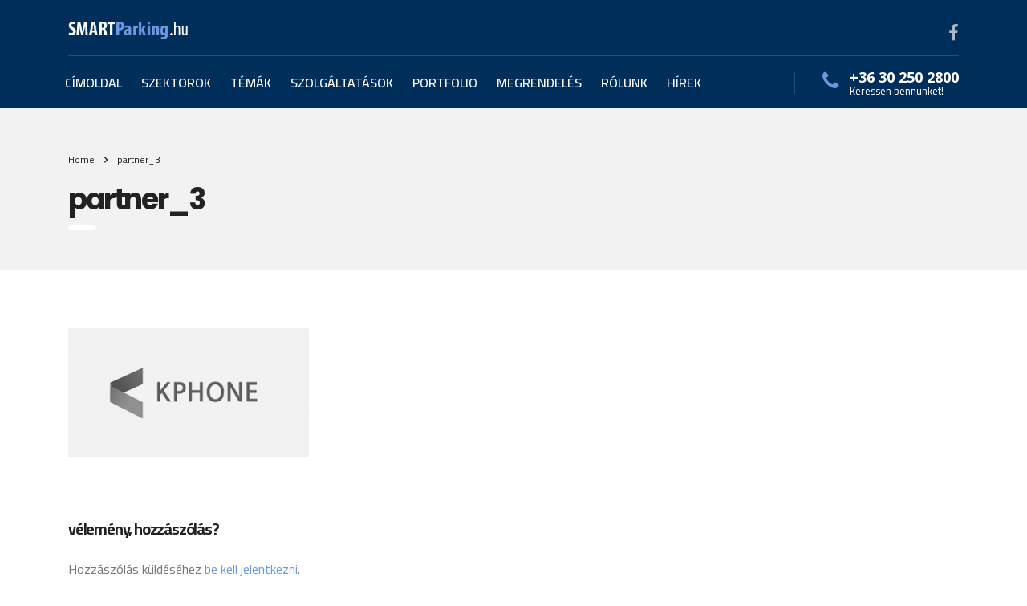

--- FILE ---
content_type: text/html; charset=UTF-8
request_url: https://smartparking.hu/sample-page-2/partner_3/
body_size: 69360
content:
<!DOCTYPE html>
<html dir="ltr" lang="hu" prefix="og: https://ogp.me/ns#">
<head>
    <meta charset="UTF-8">
    <meta name="viewport" content="width=device-width, initial-scale=1">
    <link rel="profile" href="http://gmpg.org/xfn/11">
    <link rel="pingback" href="https://smartparking.hu/xmlrpc.php">
    <title>partner_3 | SmartParking.hu</title>
	<style>img:is([sizes="auto" i], [sizes^="auto," i]) { contain-intrinsic-size: 3000px 1500px }</style>
	
		<!-- All in One SEO 4.8.8 - aioseo.com -->
	<meta name="robots" content="max-image-preview:large" />
	<link rel="canonical" href="https://smartparking.hu/sample-page-2/partner_3/" />
	<meta name="generator" content="All in One SEO (AIOSEO) 4.8.8" />
		<meta property="og:locale" content="hu_HU" />
		<meta property="og:site_name" content="SmartParking.hu" />
		<meta property="og:type" content="article" />
		<meta property="og:title" content="partner_3 | SmartParking.hu" />
		<meta property="og:url" content="https://smartparking.hu/sample-page-2/partner_3/" />
		<meta property="fb:app_id" content="1667163433586903" />
		<meta property="fb:admins" content="100005515205581" />
		<meta property="og:image" content="https://smartparking.hu/wp-content/uploads/2017/04/Placeholder_SP_v03.jpg" />
		<meta property="og:image:secure_url" content="https://smartparking.hu/wp-content/uploads/2017/04/Placeholder_SP_v03.jpg" />
		<meta property="og:image:width" content="476" />
		<meta property="og:image:height" content="250" />
		<meta property="article:published_time" content="2015-12-24T12:32:31+00:00" />
		<meta property="article:modified_time" content="2015-12-24T12:32:31+00:00" />
		<meta property="article:publisher" content="http://SmartParking.hu" />
		<meta name="twitter:card" content="summary" />
		<meta name="twitter:title" content="partner_3 | SmartParking.hu" />
		<meta name="twitter:image" content="https://smartparking.hu/wp-content/uploads/2017/04/Placeholder_SP_v03.jpg" />
		<script type="application/ld+json" class="aioseo-schema">
			{"@context":"https:\/\/schema.org","@graph":[{"@type":"BreadcrumbList","@id":"https:\/\/smartparking.hu\/sample-page-2\/partner_3\/#breadcrumblist","itemListElement":[{"@type":"ListItem","@id":"https:\/\/smartparking.hu#listItem","position":1,"name":"Home","item":"https:\/\/smartparking.hu","nextItem":{"@type":"ListItem","@id":"https:\/\/smartparking.hu\/sample-page-2\/partner_3\/#listItem","name":"partner_3"}},{"@type":"ListItem","@id":"https:\/\/smartparking.hu\/sample-page-2\/partner_3\/#listItem","position":2,"name":"partner_3","previousItem":{"@type":"ListItem","@id":"https:\/\/smartparking.hu#listItem","name":"Home"}}]},{"@type":"ItemPage","@id":"https:\/\/smartparking.hu\/sample-page-2\/partner_3\/#itempage","url":"https:\/\/smartparking.hu\/sample-page-2\/partner_3\/","name":"partner_3 | SmartParking.hu","inLanguage":"hu-HU","isPartOf":{"@id":"https:\/\/smartparking.hu\/#website"},"breadcrumb":{"@id":"https:\/\/smartparking.hu\/sample-page-2\/partner_3\/#breadcrumblist"},"author":{"@id":"https:\/\/smartparking.hu\/author\/admin\/#author"},"creator":{"@id":"https:\/\/smartparking.hu\/author\/admin\/#author"},"datePublished":"2015-12-24T12:32:31+00:00","dateModified":"2015-12-24T12:32:31+00:00"},{"@type":"Organization","@id":"https:\/\/smartparking.hu\/#organization","name":"SmartParking.hu","description":"B2B Parkol\u00e1si Tan\u00e1csad\u00e1s","url":"https:\/\/smartparking.hu\/","sameAs":["http:\/\/SmartParking.hu"]},{"@type":"Person","@id":"https:\/\/smartparking.hu\/author\/admin\/#author","url":"https:\/\/smartparking.hu\/author\/admin\/","name":"admin","image":{"@type":"ImageObject","@id":"https:\/\/smartparking.hu\/sample-page-2\/partner_3\/#authorImage","url":"https:\/\/secure.gravatar.com\/avatar\/16d3539bdbe7a9c3ad07dd0354901246d4076a07391a9c92483d73813552be52?s=96&r=g","width":96,"height":96,"caption":"admin"}},{"@type":"WebSite","@id":"https:\/\/smartparking.hu\/#website","url":"https:\/\/smartparking.hu\/","name":"EUParking Advisory","description":"B2B Parkol\u00e1si Tan\u00e1csad\u00e1s","inLanguage":"hu-HU","publisher":{"@id":"https:\/\/smartparking.hu\/#organization"}}]}
		</script>
		<!-- All in One SEO -->

<link rel='dns-prefetch' href='//static.addtoany.com' />
<link rel='dns-prefetch' href='//platform-api.sharethis.com' />
<link rel='dns-prefetch' href='//fonts.googleapis.com' />
<link rel="alternate" type="application/rss+xml" title="SmartParking.hu &raquo; hírcsatorna" href="https://smartparking.hu/feed/" />
<link rel="alternate" type="application/rss+xml" title="SmartParking.hu &raquo; hozzászólás hírcsatorna" href="https://smartparking.hu/comments/feed/" />
<link rel="alternate" type="application/rss+xml" title="SmartParking.hu &raquo; partner_3 hozzászólás hírcsatorna" href="https://smartparking.hu/sample-page-2/partner_3/feed/" />
<script type="text/javascript">
/* <![CDATA[ */
window._wpemojiSettings = {"baseUrl":"https:\/\/s.w.org\/images\/core\/emoji\/16.0.1\/72x72\/","ext":".png","svgUrl":"https:\/\/s.w.org\/images\/core\/emoji\/16.0.1\/svg\/","svgExt":".svg","source":{"concatemoji":"https:\/\/smartparking.hu\/wp-includes\/js\/wp-emoji-release.min.js?ver=6.8.3"}};
/*! This file is auto-generated */
!function(s,n){var o,i,e;function c(e){try{var t={supportTests:e,timestamp:(new Date).valueOf()};sessionStorage.setItem(o,JSON.stringify(t))}catch(e){}}function p(e,t,n){e.clearRect(0,0,e.canvas.width,e.canvas.height),e.fillText(t,0,0);var t=new Uint32Array(e.getImageData(0,0,e.canvas.width,e.canvas.height).data),a=(e.clearRect(0,0,e.canvas.width,e.canvas.height),e.fillText(n,0,0),new Uint32Array(e.getImageData(0,0,e.canvas.width,e.canvas.height).data));return t.every(function(e,t){return e===a[t]})}function u(e,t){e.clearRect(0,0,e.canvas.width,e.canvas.height),e.fillText(t,0,0);for(var n=e.getImageData(16,16,1,1),a=0;a<n.data.length;a++)if(0!==n.data[a])return!1;return!0}function f(e,t,n,a){switch(t){case"flag":return n(e,"\ud83c\udff3\ufe0f\u200d\u26a7\ufe0f","\ud83c\udff3\ufe0f\u200b\u26a7\ufe0f")?!1:!n(e,"\ud83c\udde8\ud83c\uddf6","\ud83c\udde8\u200b\ud83c\uddf6")&&!n(e,"\ud83c\udff4\udb40\udc67\udb40\udc62\udb40\udc65\udb40\udc6e\udb40\udc67\udb40\udc7f","\ud83c\udff4\u200b\udb40\udc67\u200b\udb40\udc62\u200b\udb40\udc65\u200b\udb40\udc6e\u200b\udb40\udc67\u200b\udb40\udc7f");case"emoji":return!a(e,"\ud83e\udedf")}return!1}function g(e,t,n,a){var r="undefined"!=typeof WorkerGlobalScope&&self instanceof WorkerGlobalScope?new OffscreenCanvas(300,150):s.createElement("canvas"),o=r.getContext("2d",{willReadFrequently:!0}),i=(o.textBaseline="top",o.font="600 32px Arial",{});return e.forEach(function(e){i[e]=t(o,e,n,a)}),i}function t(e){var t=s.createElement("script");t.src=e,t.defer=!0,s.head.appendChild(t)}"undefined"!=typeof Promise&&(o="wpEmojiSettingsSupports",i=["flag","emoji"],n.supports={everything:!0,everythingExceptFlag:!0},e=new Promise(function(e){s.addEventListener("DOMContentLoaded",e,{once:!0})}),new Promise(function(t){var n=function(){try{var e=JSON.parse(sessionStorage.getItem(o));if("object"==typeof e&&"number"==typeof e.timestamp&&(new Date).valueOf()<e.timestamp+604800&&"object"==typeof e.supportTests)return e.supportTests}catch(e){}return null}();if(!n){if("undefined"!=typeof Worker&&"undefined"!=typeof OffscreenCanvas&&"undefined"!=typeof URL&&URL.createObjectURL&&"undefined"!=typeof Blob)try{var e="postMessage("+g.toString()+"("+[JSON.stringify(i),f.toString(),p.toString(),u.toString()].join(",")+"));",a=new Blob([e],{type:"text/javascript"}),r=new Worker(URL.createObjectURL(a),{name:"wpTestEmojiSupports"});return void(r.onmessage=function(e){c(n=e.data),r.terminate(),t(n)})}catch(e){}c(n=g(i,f,p,u))}t(n)}).then(function(e){for(var t in e)n.supports[t]=e[t],n.supports.everything=n.supports.everything&&n.supports[t],"flag"!==t&&(n.supports.everythingExceptFlag=n.supports.everythingExceptFlag&&n.supports[t]);n.supports.everythingExceptFlag=n.supports.everythingExceptFlag&&!n.supports.flag,n.DOMReady=!1,n.readyCallback=function(){n.DOMReady=!0}}).then(function(){return e}).then(function(){var e;n.supports.everything||(n.readyCallback(),(e=n.source||{}).concatemoji?t(e.concatemoji):e.wpemoji&&e.twemoji&&(t(e.twemoji),t(e.wpemoji)))}))}((window,document),window._wpemojiSettings);
/* ]]> */
</script>
<link rel='stylesheet' id='sbi_styles-css' href='https://smartparking.hu/wp-content/plugins/instagram-feed/css/sbi-styles.min.css?ver=6.9.1' type='text/css' media='all' />
<style id='wp-emoji-styles-inline-css' type='text/css'>

	img.wp-smiley, img.emoji {
		display: inline !important;
		border: none !important;
		box-shadow: none !important;
		height: 1em !important;
		width: 1em !important;
		margin: 0 0.07em !important;
		vertical-align: -0.1em !important;
		background: none !important;
		padding: 0 !important;
	}
</style>
<link rel='stylesheet' id='wp-block-library-css' href='https://smartparking.hu/wp-includes/css/dist/block-library/style.min.css?ver=6.8.3' type='text/css' media='all' />
<style id='classic-theme-styles-inline-css' type='text/css'>
/*! This file is auto-generated */
.wp-block-button__link{color:#fff;background-color:#32373c;border-radius:9999px;box-shadow:none;text-decoration:none;padding:calc(.667em + 2px) calc(1.333em + 2px);font-size:1.125em}.wp-block-file__button{background:#32373c;color:#fff;text-decoration:none}
</style>
<style id='esf-fb-halfwidth-style-inline-css' type='text/css'>
.wp-block-create-block-easy-social-feed-facebook-carousel{background-color:#21759b;color:#fff;padding:2px}

</style>
<style id='esf-fb-fullwidth-style-inline-css' type='text/css'>
.wp-block-create-block-easy-social-feed-facebook-carousel{background-color:#21759b;color:#fff;padding:2px}

</style>
<style id='esf-fb-thumbnail-style-inline-css' type='text/css'>
.wp-block-create-block-easy-social-feed-facebook-carousel{background-color:#21759b;color:#fff;padding:2px}

</style>
<style id='feedzy-rss-feeds-loop-style-inline-css' type='text/css'>
.wp-block-feedzy-rss-feeds-loop{display:grid;gap:24px;grid-template-columns:repeat(1,1fr)}@media(min-width:782px){.wp-block-feedzy-rss-feeds-loop.feedzy-loop-columns-2,.wp-block-feedzy-rss-feeds-loop.feedzy-loop-columns-3,.wp-block-feedzy-rss-feeds-loop.feedzy-loop-columns-4,.wp-block-feedzy-rss-feeds-loop.feedzy-loop-columns-5{grid-template-columns:repeat(2,1fr)}}@media(min-width:960px){.wp-block-feedzy-rss-feeds-loop.feedzy-loop-columns-2{grid-template-columns:repeat(2,1fr)}.wp-block-feedzy-rss-feeds-loop.feedzy-loop-columns-3{grid-template-columns:repeat(3,1fr)}.wp-block-feedzy-rss-feeds-loop.feedzy-loop-columns-4{grid-template-columns:repeat(4,1fr)}.wp-block-feedzy-rss-feeds-loop.feedzy-loop-columns-5{grid-template-columns:repeat(5,1fr)}}.wp-block-feedzy-rss-feeds-loop .wp-block-image.is-style-rounded img{border-radius:9999px}.wp-block-feedzy-rss-feeds-loop .wp-block-image:has(:is(img:not([src]),img[src=""])){display:none}

</style>
<style id='global-styles-inline-css' type='text/css'>
:root{--wp--preset--aspect-ratio--square: 1;--wp--preset--aspect-ratio--4-3: 4/3;--wp--preset--aspect-ratio--3-4: 3/4;--wp--preset--aspect-ratio--3-2: 3/2;--wp--preset--aspect-ratio--2-3: 2/3;--wp--preset--aspect-ratio--16-9: 16/9;--wp--preset--aspect-ratio--9-16: 9/16;--wp--preset--color--black: #000000;--wp--preset--color--cyan-bluish-gray: #abb8c3;--wp--preset--color--white: #ffffff;--wp--preset--color--pale-pink: #f78da7;--wp--preset--color--vivid-red: #cf2e2e;--wp--preset--color--luminous-vivid-orange: #ff6900;--wp--preset--color--luminous-vivid-amber: #fcb900;--wp--preset--color--light-green-cyan: #7bdcb5;--wp--preset--color--vivid-green-cyan: #00d084;--wp--preset--color--pale-cyan-blue: #8ed1fc;--wp--preset--color--vivid-cyan-blue: #0693e3;--wp--preset--color--vivid-purple: #9b51e0;--wp--preset--gradient--vivid-cyan-blue-to-vivid-purple: linear-gradient(135deg,rgba(6,147,227,1) 0%,rgb(155,81,224) 100%);--wp--preset--gradient--light-green-cyan-to-vivid-green-cyan: linear-gradient(135deg,rgb(122,220,180) 0%,rgb(0,208,130) 100%);--wp--preset--gradient--luminous-vivid-amber-to-luminous-vivid-orange: linear-gradient(135deg,rgba(252,185,0,1) 0%,rgba(255,105,0,1) 100%);--wp--preset--gradient--luminous-vivid-orange-to-vivid-red: linear-gradient(135deg,rgba(255,105,0,1) 0%,rgb(207,46,46) 100%);--wp--preset--gradient--very-light-gray-to-cyan-bluish-gray: linear-gradient(135deg,rgb(238,238,238) 0%,rgb(169,184,195) 100%);--wp--preset--gradient--cool-to-warm-spectrum: linear-gradient(135deg,rgb(74,234,220) 0%,rgb(151,120,209) 20%,rgb(207,42,186) 40%,rgb(238,44,130) 60%,rgb(251,105,98) 80%,rgb(254,248,76) 100%);--wp--preset--gradient--blush-light-purple: linear-gradient(135deg,rgb(255,206,236) 0%,rgb(152,150,240) 100%);--wp--preset--gradient--blush-bordeaux: linear-gradient(135deg,rgb(254,205,165) 0%,rgb(254,45,45) 50%,rgb(107,0,62) 100%);--wp--preset--gradient--luminous-dusk: linear-gradient(135deg,rgb(255,203,112) 0%,rgb(199,81,192) 50%,rgb(65,88,208) 100%);--wp--preset--gradient--pale-ocean: linear-gradient(135deg,rgb(255,245,203) 0%,rgb(182,227,212) 50%,rgb(51,167,181) 100%);--wp--preset--gradient--electric-grass: linear-gradient(135deg,rgb(202,248,128) 0%,rgb(113,206,126) 100%);--wp--preset--gradient--midnight: linear-gradient(135deg,rgb(2,3,129) 0%,rgb(40,116,252) 100%);--wp--preset--font-size--small: 13px;--wp--preset--font-size--medium: 20px;--wp--preset--font-size--large: 36px;--wp--preset--font-size--x-large: 42px;--wp--preset--spacing--20: 0.44rem;--wp--preset--spacing--30: 0.67rem;--wp--preset--spacing--40: 1rem;--wp--preset--spacing--50: 1.5rem;--wp--preset--spacing--60: 2.25rem;--wp--preset--spacing--70: 3.38rem;--wp--preset--spacing--80: 5.06rem;--wp--preset--shadow--natural: 6px 6px 9px rgba(0, 0, 0, 0.2);--wp--preset--shadow--deep: 12px 12px 50px rgba(0, 0, 0, 0.4);--wp--preset--shadow--sharp: 6px 6px 0px rgba(0, 0, 0, 0.2);--wp--preset--shadow--outlined: 6px 6px 0px -3px rgba(255, 255, 255, 1), 6px 6px rgba(0, 0, 0, 1);--wp--preset--shadow--crisp: 6px 6px 0px rgba(0, 0, 0, 1);}:where(.is-layout-flex){gap: 0.5em;}:where(.is-layout-grid){gap: 0.5em;}body .is-layout-flex{display: flex;}.is-layout-flex{flex-wrap: wrap;align-items: center;}.is-layout-flex > :is(*, div){margin: 0;}body .is-layout-grid{display: grid;}.is-layout-grid > :is(*, div){margin: 0;}:where(.wp-block-columns.is-layout-flex){gap: 2em;}:where(.wp-block-columns.is-layout-grid){gap: 2em;}:where(.wp-block-post-template.is-layout-flex){gap: 1.25em;}:where(.wp-block-post-template.is-layout-grid){gap: 1.25em;}.has-black-color{color: var(--wp--preset--color--black) !important;}.has-cyan-bluish-gray-color{color: var(--wp--preset--color--cyan-bluish-gray) !important;}.has-white-color{color: var(--wp--preset--color--white) !important;}.has-pale-pink-color{color: var(--wp--preset--color--pale-pink) !important;}.has-vivid-red-color{color: var(--wp--preset--color--vivid-red) !important;}.has-luminous-vivid-orange-color{color: var(--wp--preset--color--luminous-vivid-orange) !important;}.has-luminous-vivid-amber-color{color: var(--wp--preset--color--luminous-vivid-amber) !important;}.has-light-green-cyan-color{color: var(--wp--preset--color--light-green-cyan) !important;}.has-vivid-green-cyan-color{color: var(--wp--preset--color--vivid-green-cyan) !important;}.has-pale-cyan-blue-color{color: var(--wp--preset--color--pale-cyan-blue) !important;}.has-vivid-cyan-blue-color{color: var(--wp--preset--color--vivid-cyan-blue) !important;}.has-vivid-purple-color{color: var(--wp--preset--color--vivid-purple) !important;}.has-black-background-color{background-color: var(--wp--preset--color--black) !important;}.has-cyan-bluish-gray-background-color{background-color: var(--wp--preset--color--cyan-bluish-gray) !important;}.has-white-background-color{background-color: var(--wp--preset--color--white) !important;}.has-pale-pink-background-color{background-color: var(--wp--preset--color--pale-pink) !important;}.has-vivid-red-background-color{background-color: var(--wp--preset--color--vivid-red) !important;}.has-luminous-vivid-orange-background-color{background-color: var(--wp--preset--color--luminous-vivid-orange) !important;}.has-luminous-vivid-amber-background-color{background-color: var(--wp--preset--color--luminous-vivid-amber) !important;}.has-light-green-cyan-background-color{background-color: var(--wp--preset--color--light-green-cyan) !important;}.has-vivid-green-cyan-background-color{background-color: var(--wp--preset--color--vivid-green-cyan) !important;}.has-pale-cyan-blue-background-color{background-color: var(--wp--preset--color--pale-cyan-blue) !important;}.has-vivid-cyan-blue-background-color{background-color: var(--wp--preset--color--vivid-cyan-blue) !important;}.has-vivid-purple-background-color{background-color: var(--wp--preset--color--vivid-purple) !important;}.has-black-border-color{border-color: var(--wp--preset--color--black) !important;}.has-cyan-bluish-gray-border-color{border-color: var(--wp--preset--color--cyan-bluish-gray) !important;}.has-white-border-color{border-color: var(--wp--preset--color--white) !important;}.has-pale-pink-border-color{border-color: var(--wp--preset--color--pale-pink) !important;}.has-vivid-red-border-color{border-color: var(--wp--preset--color--vivid-red) !important;}.has-luminous-vivid-orange-border-color{border-color: var(--wp--preset--color--luminous-vivid-orange) !important;}.has-luminous-vivid-amber-border-color{border-color: var(--wp--preset--color--luminous-vivid-amber) !important;}.has-light-green-cyan-border-color{border-color: var(--wp--preset--color--light-green-cyan) !important;}.has-vivid-green-cyan-border-color{border-color: var(--wp--preset--color--vivid-green-cyan) !important;}.has-pale-cyan-blue-border-color{border-color: var(--wp--preset--color--pale-cyan-blue) !important;}.has-vivid-cyan-blue-border-color{border-color: var(--wp--preset--color--vivid-cyan-blue) !important;}.has-vivid-purple-border-color{border-color: var(--wp--preset--color--vivid-purple) !important;}.has-vivid-cyan-blue-to-vivid-purple-gradient-background{background: var(--wp--preset--gradient--vivid-cyan-blue-to-vivid-purple) !important;}.has-light-green-cyan-to-vivid-green-cyan-gradient-background{background: var(--wp--preset--gradient--light-green-cyan-to-vivid-green-cyan) !important;}.has-luminous-vivid-amber-to-luminous-vivid-orange-gradient-background{background: var(--wp--preset--gradient--luminous-vivid-amber-to-luminous-vivid-orange) !important;}.has-luminous-vivid-orange-to-vivid-red-gradient-background{background: var(--wp--preset--gradient--luminous-vivid-orange-to-vivid-red) !important;}.has-very-light-gray-to-cyan-bluish-gray-gradient-background{background: var(--wp--preset--gradient--very-light-gray-to-cyan-bluish-gray) !important;}.has-cool-to-warm-spectrum-gradient-background{background: var(--wp--preset--gradient--cool-to-warm-spectrum) !important;}.has-blush-light-purple-gradient-background{background: var(--wp--preset--gradient--blush-light-purple) !important;}.has-blush-bordeaux-gradient-background{background: var(--wp--preset--gradient--blush-bordeaux) !important;}.has-luminous-dusk-gradient-background{background: var(--wp--preset--gradient--luminous-dusk) !important;}.has-pale-ocean-gradient-background{background: var(--wp--preset--gradient--pale-ocean) !important;}.has-electric-grass-gradient-background{background: var(--wp--preset--gradient--electric-grass) !important;}.has-midnight-gradient-background{background: var(--wp--preset--gradient--midnight) !important;}.has-small-font-size{font-size: var(--wp--preset--font-size--small) !important;}.has-medium-font-size{font-size: var(--wp--preset--font-size--medium) !important;}.has-large-font-size{font-size: var(--wp--preset--font-size--large) !important;}.has-x-large-font-size{font-size: var(--wp--preset--font-size--x-large) !important;}
:where(.wp-block-post-template.is-layout-flex){gap: 1.25em;}:where(.wp-block-post-template.is-layout-grid){gap: 1.25em;}
:where(.wp-block-columns.is-layout-flex){gap: 2em;}:where(.wp-block-columns.is-layout-grid){gap: 2em;}
:root :where(.wp-block-pullquote){font-size: 1.5em;line-height: 1.6;}
</style>
<link rel='stylesheet' id='easy-facebook-likebox-custom-fonts-css' href='https://smartparking.hu/wp-content/plugins/easy-facebook-likebox/frontend/assets/css/esf-custom-fonts.css?ver=6.8.3' type='text/css' media='all' />
<link rel='stylesheet' id='easy-facebook-likebox-popup-styles-css' href='https://smartparking.hu/wp-content/plugins/easy-facebook-likebox/facebook/frontend/assets/css/esf-free-popup.css?ver=6.6.5' type='text/css' media='all' />
<link rel='stylesheet' id='easy-facebook-likebox-frontend-css' href='https://smartparking.hu/wp-content/plugins/easy-facebook-likebox/facebook/frontend/assets/css/easy-facebook-likebox-frontend.css?ver=6.6.5' type='text/css' media='all' />
<link rel='stylesheet' id='easy-facebook-likebox-customizer-style-css' href='https://smartparking.hu/wp-admin/admin-ajax.php?action=easy-facebook-likebox-customizer-style&#038;ver=6.6.5' type='text/css' media='all' />
<link rel='stylesheet' id='contact-form-7-css' href='https://smartparking.hu/wp-content/plugins/contact-form-7/includes/css/styles.css?ver=6.1.2' type='text/css' media='all' />
<link rel='stylesheet' id='stm-stm-css' href='http://smartparking.hu/wp-content/uploads/stm_fonts/stm/stm.css?ver=1.0' type='text/css' media='all' />
<link rel='stylesheet' id='rs-plugin-settings-css' href='https://smartparking.hu/wp-content/plugins/revslider/public/assets/css/settings.css?ver=5.4.3' type='text/css' media='all' />
<style id='rs-plugin-settings-inline-css' type='text/css'>
#rs-demo-id {}
</style>
<link rel='stylesheet' id='sbfp_style-css' href='https://smartparking.hu/wp-content/plugins/statebuilt-facebook-page-like-popup/assets/sbfp.css?ver=6.8.3' type='text/css' media='all' />
<link rel='stylesheet' id='wp-polls-css' href='https://smartparking.hu/wp-content/plugins/wp-polls/polls-css.css?ver=2.77.3' type='text/css' media='all' />
<style id='wp-polls-inline-css' type='text/css'>
.wp-polls .pollbar {
	margin: 1px;
	font-size: 18px;
	line-height: 20px;
	height: 20px;
	background: #fde428;
	border: 1px solid #;
}

</style>
<link rel='stylesheet' id='mc4wp-form-basic-css' href='https://smartparking.hu/wp-content/plugins/mailchimp-for-wp/assets/css/form-basic.css?ver=4.10.8' type='text/css' media='all' />
<link rel='stylesheet' id='bootstrap-css' href='https://smartparking.hu/wp-content/themes/consulting/assets/css/bootstrap.min.css?ver=5.1.5' type='text/css' media='all' />
<link rel='stylesheet' id='font-awesome-css' href='https://smartparking.hu/wp-content/themes/consulting/assets/css/font-awesome.min.css?ver=5.1.5' type='text/css' media='all' />
<link rel='stylesheet' id='consulting-style-css' href='https://smartparking.hu/wp-content/themes/consulting/style.css?ver=5.1.5' type='text/css' media='all' />
<link rel='stylesheet' id='consulting-layout-css' href='https://smartparking.hu/wp-content/themes/consulting/assets/css/layout_1/main.css?ver=5.1.5' type='text/css' media='all' />
<style id='consulting-layout-inline-css' type='text/css'>
.page_title{ background-image: url(https://smartparking.hu/wp-content/uploads/2015/12/partner_3.png) !important; }.mtc, .mtc_h:hover{
					color: #002e5b!important
				}.stc, .stc_h:hover{
					color: #6c98e1!important
				}.ttc, .ttc_h:hover{
					color: #fde428!important
				}.mbc, .mbc_h:hover, .stm-search .stm_widget_search button{
					background-color: #002e5b!important
				}.sbc, .sbc_h:hover{
					background-color: #6c98e1!important
				}.tbc, .tbc_h:hover{
					background-color: #fde428!important
				}.mbdc, .mbdc_h:hover{
					border-color: #002e5b!important
				}.sbdc, .sbdc_h:hover{
					border-color: #6c98e1!important
				}.tbdc, .tbdc_h:hover{
					border-color: #fde428!important
				}.top_nav .top_nav_wrapper > ul > li > a, .top_nav .main_menu_nav > ul > li > a { padding: 21px 12px;} strong {font-family: "Open Sans" !important; font-weight:bold;} .Fontos .icon_box.style_1.icon_left h5 {font-family: Poppins;} :hov .cls element.style { } ?customize_chan…-child&cus…:79 .wpb_text_column ul li, .comment-body .comment-text ul li { font-size: 16px; line-height: 20px; } .comment-text ul li { margin: 14px 0 0;} .top_nav .top_nav_wrapper > ul > li, .top_nav .main_menu_nav > ul > li { font-size: 16px; text-transform: uppercase !important; } .widget.widget_nav_menu ul li .sub-menu li { margin: 0 0 6px; line-height:18px; } .proba { .page_title { padding: 254px 0 27px;}} .widget.widget_recent_entries ul li { padding: 9px 0 0 0; margin: 0; border-top: 1px solid #ddd; height: 75px; } .widget.widget_recent_entries ul li a { margin: 0px;} .widget.widget_categories ul li a { } .post_bottom .tags a { font-family: "PT Sans" } .wpb_text_column ul li, .comment-body .comment-text ul li { font-size: 16px; line-height: 24px; margin-bottom: 22px; } } .breadcrumbs {font-family: "PT sans";} b3e5ff .icon_box.style_1.icon_left p { font-size:15px; line-height:20px; } .icon_box.style_1.icon_left h5.no_stripe {font-family: Poppins;} .blackbox .icon_box.style_1.hexagon.hexanog_animation { border: 3px solid transparent;} .blackbox .icon_box.style_1.hexagon.hexanog_animation:hover {background: #0a1419; border: 3px solid #fde428;} .stm_services .item .item_wr .content p {font-size:14px;} #footer .footer_widgets .widget.widget_nav_menu ul li { width:100%; margin: 0 0 10px;} .widget .widget_title{ font-family: poppins;} .cookie-notice-container { padding: 10px; font-family: "PT Sans"; font-size: 16px; font-weight: bolder} body.header_style_3 .header_top { padding: 25px 0 15px;} .vc_grid-item-zone-c-right .vc_gitem-animated-block {width:33% !important;} .vc_grid-item-zone-c-right .vc_gitem-zone-c { width: 67% !important;} body .vc_grid.vc_row .vc_grid-item {padding-bottom:20px !important;} .vc_gitem-post-data-source-post_title {margin-bottom:0px !important;} .vc_gitem-post-data-source-post_date {margin-bottom:8px !important;} @media only screen and (min-width: 1199px){.form_full-right_width .vc_column-inner {-webkit-box-shadow:inset 5px 0 5px -3px #696969; box-shadow:inset 5px 0 5px -3px #696969}} .rpwwt-post-title {font-size: 13px; color: #fff; font-weight:bold;text-transform:uppercase;} .rpwwt-post-date {display:none;} .rpwwt-widget ul li { line-height:17px; margin: 0 0 8px !important;} .testimonials_carousel.style_3 .testimonial_inner { background: rgba(255, 255, 255, 0.91) !important;} .testimonials_carousel.style_3 .testimonial_inner .position {color: #0073aa !important;} #footer .footer_widgets .widget .widget_title { font-size: 20px; font-family: Poppins; } .dark_menu .widget.widget_nav_menu ul li {background-color:#607D8B; line-height: 16px; border-bottom: 1px solid #fff;} .dark_menu .widget.widget_nav_menu ul li a {color:#ffffff;} #footer .footer_widgets .widget .widget_title { padding: 0 0 8px; margin: 0 0 15px;} #footer .footer_widgets .widget.widget_nav_menu ul li a { color: #b3e5ff; font-weight:bold;} #footer .footer_widgets .widget {margin: 0 0 15px;} #footer .widgets_row .footer_logo { padding: 0px; margin: 0 0 15px;} .vc_custom_heading .subtitle { line-height:22px; } .wp-caption { font-size: 14px; text-align: left; max-width:100%; border: none; padding:0; } .wp-caption figcaption {padding: 10px 10px 10px 0;} .suru.wpb_text_column ul li { margin-bottom:5px; !important} .suru_title.wpb_text_column p { margin-bottom:0;} .suru_item.wpb_text_column ul li { margin-bottom:0;} .mobile_header .top_nav_mobile .main_menu_nav > li > a { font-family:Poppins; text-transform: capitalize !important; } .post_bottom .share_buttons label { display: none;} .wpb_text_column ol > li { margin: 30px 10px 30px 50px;} .no_border.wpb_text_column table td {border:none;}
</style>
<link rel='stylesheet' id='select2-css' href='https://smartparking.hu/wp-content/themes/consulting/assets/css/select2.min.css?ver=5.1.5' type='text/css' media='all' />
<link rel='stylesheet' id='header_builder-css' href='https://smartparking.hu/wp-content/themes/consulting/assets/css/header_builder.css?ver=5.1.5' type='text/css' media='all' />
<link rel='stylesheet' id='consulting-default-font-css' href='https://fonts.googleapis.com/css?family=Open+Sans%3A400%2C300%2C300italic%2C400italic%2C600%2C600italic%2C700%2C700italic%2C800%2C800italic%26subset%3Dlatin%2Cgreek%2Cgreek-ext%2Cvietnamese%2Ccyrillic-ext%2Clatin-ext%2Ccyrillic%7CPoppins%3A400%2C500%2C300%2C600%2C700%26subset%3Dlatin%2Clatin-ext%2Cdevanagari&#038;ver=5.1.5' type='text/css' media='all' />
<link rel='stylesheet' id='consulting-global-styles-css' href='https://smartparking.hu/wp-content/themes/consulting/assets/css/global_styles/main.css?ver=5.1.5' type='text/css' media='all' />
<style id='consulting-global-styles-inline-css' type='text/css'>

    
        .elementor-widget-video .eicon-play {
            border-color: #fde428;
            background-color: #fde428;
        }

        .elementor-widget-wp-widget-nav_menu ul li,
        .elementor-widget-wp-widget-nav_menu ul li a {
            color: #002e5b;
        }

        .elementor-widget-wp-widget-nav_menu ul li.current-cat:hover>a,
        .elementor-widget-wp-widget-nav_menu ul li.current-cat>a,
        .elementor-widget-wp-widget-nav_menu ul li.current-menu-item:hover>a,
        .elementor-widget-wp-widget-nav_menu ul li.current-menu-item>a,
        .elementor-widget-wp-widget-nav_menu ul li.current_page_item:hover>a,
        .elementor-widget-wp-widget-nav_menu ul li.current_page_item>a,
        .elementor-widget-wp-widget-nav_menu ul li:hover>a {
            border-left-color: #6c98e1;
        }

        div.elementor-widget-button a.elementor-button,
        div.elementor-widget-button .elementor-button {
            background-color: #002e5b;
        }

        div.elementor-widget-button a.elementor-button:hover,
        div.elementor-widget-button .elementor-button:hover {
            background-color: #fde428;
            color: #002e5b;
        }

        .elementor-default .elementor-text-editor ul:not(.elementor-editor-element-settings) li:before,
        .elementor-default .elementor-widget-text-editor ul:not(.elementor-editor-element-settings) li:before {
            color: #6c98e1;
        }

        .consulting_elementor_wrapper .elementor-tabs .elementor-tabs-content-wrapper .elementor-tab-mobile-title,
        .consulting_elementor_wrapper .elementor-tabs .elementor-tabs-wrapper .elementor-tab-title {
            background-color: #fde428;
        }

        .consulting_elementor_wrapper .elementor-tabs .elementor-tabs-content-wrapper .elementor-tab-mobile-title,
        .consulting_elementor_wrapper .elementor-tabs .elementor-tabs-wrapper .elementor-tab-title a {
            color: #002e5b;
        }

        .consulting_elementor_wrapper .elementor-tabs .elementor-tabs-content-wrapper .elementor-tab-mobile-title.elementor-active,
        .consulting_elementor_wrapper .elementor-tabs .elementor-tabs-wrapper .elementor-tab-title.elementor-active {
            background-color: #002e5b;
        }

        .consulting_elementor_wrapper .elementor-tabs .elementor-tabs-content-wrapper .elementor-tab-mobile-title.elementor-active,
        .consulting_elementor_wrapper .elementor-tabs .elementor-tabs-wrapper .elementor-tab-title.elementor-active a {
            color: #fde428;
        }

        .radial-progress .circle .mask .fill {
            background-color: #fde428;
        }

    

    
</style>
<link rel='stylesheet' id='stm_megamenu-css' href='https://smartparking.hu/wp-content/themes/consulting/inc/megamenu/assets/css/megamenu.css?ver=6.8.3' type='text/css' media='all' />
<link rel='stylesheet' id='recent-posts-widget-with-thumbnails-public-style-css' href='https://smartparking.hu/wp-content/plugins/recent-posts-widget-with-thumbnails/public.css?ver=7.1.1' type='text/css' media='all' />
<link rel='stylesheet' id='esf-custom-fonts-css' href='https://smartparking.hu/wp-content/plugins/easy-facebook-likebox/frontend/assets/css/esf-custom-fonts.css?ver=6.8.3' type='text/css' media='all' />
<link rel='stylesheet' id='esf-insta-frontend-css' href='https://smartparking.hu/wp-content/plugins/easy-facebook-likebox//instagram/frontend/assets/css/esf-insta-frontend.css?ver=6.8.3' type='text/css' media='all' />
<link rel='stylesheet' id='esf-insta-customizer-style-css' href='https://smartparking.hu/wp-admin/admin-ajax.php?action=esf-insta-customizer-style&#038;ver=6.8.3' type='text/css' media='all' />
<link rel='stylesheet' id='addtoany-css' href='https://smartparking.hu/wp-content/plugins/add-to-any/addtoany.min.css?ver=1.16' type='text/css' media='all' />
<link rel='stylesheet' id='stm-google-fonts-css' href='//fonts.googleapis.com/css?family=Cairo%7CCairo%3A300%2C700%2C400%2C600&#038;subset=latin&#038;ver=5.1.5' type='text/css' media='all' />
<script type="text/javascript" src="https://smartparking.hu/wp-includes/js/jquery/jquery.min.js?ver=3.7.1" id="jquery-core-js"></script>
<script type="text/javascript" src="https://smartparking.hu/wp-includes/js/jquery/jquery-migrate.min.js?ver=3.4.1" id="jquery-migrate-js"></script>
<script type="text/javascript" src="https://smartparking.hu/wp-content/plugins/easy-facebook-likebox/facebook/frontend/assets/js/esf-free-popup.min.js?ver=6.6.5" id="easy-facebook-likebox-popup-script-js"></script>
<script type="text/javascript" id="easy-facebook-likebox-public-script-js-extra">
/* <![CDATA[ */
var public_ajax = {"ajax_url":"https:\/\/smartparking.hu\/wp-admin\/admin-ajax.php","efbl_is_fb_pro":""};
/* ]]> */
</script>
<script type="text/javascript" src="https://smartparking.hu/wp-content/plugins/easy-facebook-likebox/facebook/frontend/assets/js/public.js?ver=6.6.5" id="easy-facebook-likebox-public-script-js"></script>
<script type="text/javascript" id="addtoany-core-js-before">
/* <![CDATA[ */
window.a2a_config=window.a2a_config||{};a2a_config.callbacks=[];a2a_config.overlays=[];a2a_config.templates={};a2a_localize = {
	Share: "Ossza meg",
	Save: "Mentés",
	Subscribe: "Iratkozz fel",
	Email: "Email",
	Bookmark: "Könyvjelző",
	ShowAll: "Mutasd az összeset",
	ShowLess: "Mutass kevesebbet",
	FindServices: "Szolgáltatás(ok) keresése",
	FindAnyServiceToAddTo: "Azonnal megtalálja a hozzáadni kívánt szolgáltatást",
	PoweredBy: "Powered by",
	ShareViaEmail: "Oszd meg e-mailben",
	SubscribeViaEmail: "Iratkozz fel e-mailben",
	BookmarkInYourBrowser: "Könyvjelző a böngészőben",
	BookmarkInstructions: "Nyomja meg a Ctrl+D vagy a \u2318+D billentyűkombinációt az oldal könyvjelzővé tételéhez",
	AddToYourFavorites: "Add hozzá a kedvenceidhez",
	SendFromWebOrProgram: "Küldhet bármilyen e-mail címről vagy levelezőprogramról",
	EmailProgram: "E-mail program",
	More: "Több…",
	ThanksForSharing: "Köszönjük a megosztást!",
	ThanksForFollowing: "Köszönjük a követést!"
};
/* ]]> */
</script>
<script type="text/javascript" defer src="https://static.addtoany.com/menu/page.js" id="addtoany-core-js"></script>
<script type="text/javascript" defer src="https://smartparking.hu/wp-content/plugins/add-to-any/addtoany.min.js?ver=1.1" id="addtoany-jquery-js"></script>
<script type="text/javascript" src="https://smartparking.hu/wp-content/plugins/revslider/public/assets/js/jquery.themepunch.tools.min.js?ver=5.4.3" id="tp-tools-js"></script>
<script type="text/javascript" src="https://smartparking.hu/wp-content/plugins/revslider/public/assets/js/jquery.themepunch.revolution.min.js?ver=5.4.3" id="revmin-js"></script>
<script type="text/javascript" src="https://smartparking.hu/wp-content/themes/consulting/inc/megamenu/assets/js/megamenu.js?ver=6.8.3" id="stm_megamenu-js"></script>
<script type="text/javascript" src="https://smartparking.hu/wp-content/plugins/easy-facebook-likebox/frontend/assets/js/imagesloaded.pkgd.min.js?ver=6.8.3" id="imagesloaded.pkgd.min-js"></script>
<script type="text/javascript" id="esf-insta-public-js-extra">
/* <![CDATA[ */
var esf_insta = {"ajax_url":"https:\/\/smartparking.hu\/wp-admin\/admin-ajax.php","version":"free","nonce":"e023da6c83"};
/* ]]> */
</script>
<script type="text/javascript" src="https://smartparking.hu/wp-content/plugins/easy-facebook-likebox//instagram/frontend/assets/js/esf-insta-public.js?ver=1" id="esf-insta-public-js"></script>
<script type="text/javascript" src="//platform-api.sharethis.com/js/sharethis.js#source=googleanalytics-wordpress#product=ga" id="googleanalytics-platform-sharethis-js"></script>
<link rel="https://api.w.org/" href="https://smartparking.hu/wp-json/" /><link rel="alternate" title="JSON" type="application/json" href="https://smartparking.hu/wp-json/wp/v2/media/112" /><link rel="EditURI" type="application/rsd+xml" title="RSD" href="https://smartparking.hu/xmlrpc.php?rsd" />
<meta name="generator" content="WordPress 6.8.3" />
<link rel='shortlink' href='https://smartparking.hu/?p=112' />
<link rel="alternate" title="oEmbed (JSON)" type="application/json+oembed" href="https://smartparking.hu/wp-json/oembed/1.0/embed?url=https%3A%2F%2Fsmartparking.hu%2Fsample-page-2%2Fpartner_3%2F" />
<link rel="alternate" title="oEmbed (XML)" type="text/xml+oembed" href="https://smartparking.hu/wp-json/oembed/1.0/embed?url=https%3A%2F%2Fsmartparking.hu%2Fsample-page-2%2Fpartner_3%2F&#038;format=xml" />
<style type="text/css">
.feedzy-rss-link-icon:after {
	content: url("https://smartparking.hu/wp-content/plugins/feedzy-rss-feeds/img/external-link.png");
	margin-left: 3px;
}
</style>
		        <script type="text/javascript">
            var ajaxurl = 'https://smartparking.hu/wp-admin/admin-ajax.php';
            var stm_ajax_load_events = '6326c7d382';
            var stm_ajax_load_portfolio = 'fc2adcb115';
            var stm_ajax_add_event_member_sc = '291a5800f6';
            var stm_custom_register = '2900dc03b9';
            var stm_get_prices = '45d4009abe';
            var stm_get_history = 'f83baeebe4';
            var consulting_install_plugin = '7853abc10a';
            var stm_ajax_add_review = '76d9ff0a56';
        </script>
        <style type="text/css">.recentcomments a{display:inline !important;padding:0 !important;margin:0 !important;}</style><meta name="generator" content="Powered by Visual Composer - drag and drop page builder for WordPress."/>
<!--[if lte IE 9]><link rel="stylesheet" type="text/css" href="https://smartparking.hu/wp-content/plugins/js_composer/assets/css/vc_lte_ie9.min.css" media="screen"><![endif]--><script>
(function() {
	(function (i, s, o, g, r, a, m) {
		i['GoogleAnalyticsObject'] = r;
		i[r] = i[r] || function () {
				(i[r].q = i[r].q || []).push(arguments)
			}, i[r].l = 1 * new Date();
		a = s.createElement(o),
			m = s.getElementsByTagName(o)[0];
		a.async = 1;
		a.src = g;
		m.parentNode.insertBefore(a, m)
	})(window, document, 'script', 'https://google-analytics.com/analytics.js', 'ga');

	ga('create', 'UA-43667407-14', 'auto');
			ga('send', 'pageview');
	})();
</script>
<meta name="generator" content="Powered by Slider Revolution 5.4.3 - responsive, Mobile-Friendly Slider Plugin for WordPress with comfortable drag and drop interface." />
<link rel="icon" href="https://smartparking.hu/wp-content/uploads/2017/04/cropped-SP_Icon_v08-32x32.png" sizes="32x32" />
<link rel="icon" href="https://smartparking.hu/wp-content/uploads/2017/04/cropped-SP_Icon_v08-192x192.png" sizes="192x192" />
<link rel="apple-touch-icon" href="https://smartparking.hu/wp-content/uploads/2017/04/cropped-SP_Icon_v08-180x180.png" />
<meta name="msapplication-TileImage" content="https://smartparking.hu/wp-content/uploads/2017/04/cropped-SP_Icon_v08-270x270.png" />
<script type="text/javascript">function setREVStartSize(e){
				try{ var i=jQuery(window).width(),t=9999,r=0,n=0,l=0,f=0,s=0,h=0;					
					if(e.responsiveLevels&&(jQuery.each(e.responsiveLevels,function(e,f){f>i&&(t=r=f,l=e),i>f&&f>r&&(r=f,n=e)}),t>r&&(l=n)),f=e.gridheight[l]||e.gridheight[0]||e.gridheight,s=e.gridwidth[l]||e.gridwidth[0]||e.gridwidth,h=i/s,h=h>1?1:h,f=Math.round(h*f),"fullscreen"==e.sliderLayout){var u=(e.c.width(),jQuery(window).height());if(void 0!=e.fullScreenOffsetContainer){var c=e.fullScreenOffsetContainer.split(",");if (c) jQuery.each(c,function(e,i){u=jQuery(i).length>0?u-jQuery(i).outerHeight(!0):u}),e.fullScreenOffset.split("%").length>1&&void 0!=e.fullScreenOffset&&e.fullScreenOffset.length>0?u-=jQuery(window).height()*parseInt(e.fullScreenOffset,0)/100:void 0!=e.fullScreenOffset&&e.fullScreenOffset.length>0&&(u-=parseInt(e.fullScreenOffset,0))}f=u}else void 0!=e.minHeight&&f<e.minHeight&&(f=e.minHeight);e.c.closest(".rev_slider_wrapper").css({height:f})					
				}catch(d){console.log("Failure at Presize of Slider:"+d)}
			};</script>
		<style type="text/css" id="wp-custom-css">
			body {font-family: 'Cairo'; font-size: 16px;}

H1, H2, H3, H4, H5, H6 {font-family: 'Cairo';}		</style>
		<style type="text/css" title="dynamic-css" class="options-output">.top_nav_wr .top_nav .logo a img{width:150px;}#footer .widgets_row .footer_logo a img{width:130px;}#footer .widgets_row .footer_logo a img{height:35px;}body,
					body .vc_general.vc_btn3 small,
					.default_widgets .widget.widget_nav_menu ul li .children li,
					.default_widgets .widget.widget_categories ul li .children li,
					.default_widgets .widget.widget_product_categories ul li .children li,
					.stm_sidebar .widget.widget_nav_menu ul li .children li,
					.stm_sidebar .widget.widget_categories ul li .children li,
					.stm_sidebar .widget.widget_product_categories ul li .children li,
					.shop_widgets .widget.widget_nav_menu ul li .children li,
					.shop_widgets .widget.widget_categories ul li .children li,
					.shop_widgets .widget.widget_product_categories ul li .children li{font-family:Cairo;}</style>
<noscript><style type="text/css"> .wpb_animate_when_almost_visible { opacity: 1; }</style></noscript></head>
<body class="attachment wp-singular attachment-template-default attachmentid-112 attachment-png wp-theme-consulting site_layout_1  header_style_3 sticky_menu vc_sidebar_page wpb-js-composer js-comp-ver-5.1 vc_responsive">
<div id="wrapper">
    <div id="fullpage" class="content_wrapper">
                        <header id="header">
                                                                        <div class="top_bar">
                            <div class="container">
                                                                                                        <div class="top_bar_info_wr">
                                                                                                                                                                                                                                                                                                        </div>
                                                            </div>
                        </div>
                                                                        
                        <div class="header_top clearfix">
                            <div class="container">
                                                                    <div class="header_socials">
                                                                                    <a target="_blank" href="https://www.facebook.com/SmartParkingHU/"><i
                                                        class="fa fa-facebook"></i></a>
                                                                            </div>
                                                                <div class="logo">
                                                                            <a href="https://smartparking.hu/"><img
                                                    src="http://smartparking.hu/wp-content/uploads/2016/12/SP_Logo_v02.png"
                                                    style="width: 150px; height: px;"
                                                    alt="SmartParking.hu"/></a>
                                                                    </div>
                                                                                                                                                                                                        </div>
                        </div>
                        <div class="top_nav">
                            <div class="container">
                                <div class="top_nav_wrapper clearfix">
                                    <ul id="menu-main_menu_hu" class="main_menu_nav"><li id="menu-item-2759" class="menu-item menu-item-type-post_type menu-item-object-page menu-item-home menu-item-2759"><a href="https://smartparking.hu/">Címoldal</a></li>
<li id="menu-item-1319" class="menu-item menu-item-type-post_type menu-item-object-page menu-item-1319"><a href="https://smartparking.hu/services_b/">Szektorok</a></li>
<li id="menu-item-3202" class="menu-item menu-item-type-post_type menu-item-object-page menu-item-3202"><a href="https://smartparking.hu/temak/">Témák</a></li>
<li id="menu-item-3099" class="menu-item menu-item-type-post_type menu-item-object-page menu-item-3099"><a href="https://smartparking.hu/szolgaltatasok/">Szolgáltatások</a></li>
<li id="menu-item-1684" class="menu-item menu-item-type-post_type menu-item-object-page menu-item-1684"><a href="https://smartparking.hu/munkaink/">Portfolio</a></li>
<li id="menu-item-4009" class="menu-item menu-item-type-post_type menu-item-object-page menu-item-4009"><a href="https://smartparking.hu/megrendeles/">Megrendelés</a></li>
<li id="menu-item-1035" class="menu-item menu-item-type-post_type menu-item-object-page menu-item-1035"><a href="https://smartparking.hu/rolunk/">Rólunk</a></li>
<li id="menu-item-4684" class="menu-item menu-item-type-post_type menu-item-object-page menu-item-4684"><a href="https://smartparking.hu/blog/">Hírek</a></li>
</ul>                                                                            <div class="icon_text clearfix">
                                            <div class="icon"><i
                                                        class="fa fa fa-phone"></i>
                                            </div>
                                            <div class="text">
                                                <strong>+36 30 250 2800</strong>
<span>Keressen bennünket!</span>                                            </div>
                                        </div>
                                                                                                                                                                                </div>
                            </div>
                        </div>
                                        <div class="mobile_header">
                        <div class="logo_wrapper clearfix">
                            <div class="logo">
                                                                    <a href="https://smartparking.hu/"><img
                                                src="http://consulting.euparking.eu/wp-content/uploads/2021/12/EU_Parking_Logo_v01.png"
                                                style="width: 150px; height: px;"
                                                alt="SmartParking.hu"/></a>
                                                            </div>
                            <div id="menu_toggle">
                                <button></button>
                            </div>
                        </div>
                        <div class="header_info">
                            <div class="top_nav_mobile">
                                <ul id="menu-main_menu_hu-1" class="main_menu_nav"><li class="menu-item menu-item-type-post_type menu-item-object-page menu-item-home menu-item-2759"><a href="https://smartparking.hu/">Címoldal</a></li>
<li class="menu-item menu-item-type-post_type menu-item-object-page menu-item-1319"><a href="https://smartparking.hu/services_b/">Szektorok</a></li>
<li class="menu-item menu-item-type-post_type menu-item-object-page menu-item-3202"><a href="https://smartparking.hu/temak/">Témák</a></li>
<li class="menu-item menu-item-type-post_type menu-item-object-page menu-item-3099"><a href="https://smartparking.hu/szolgaltatasok/">Szolgáltatások</a></li>
<li class="menu-item menu-item-type-post_type menu-item-object-page menu-item-1684"><a href="https://smartparking.hu/munkaink/">Portfolio</a></li>
<li class="menu-item menu-item-type-post_type menu-item-object-page menu-item-4009"><a href="https://smartparking.hu/megrendeles/">Megrendelés</a></li>
<li class="menu-item menu-item-type-post_type menu-item-object-page menu-item-1035"><a href="https://smartparking.hu/rolunk/">Rólunk</a></li>
<li class="menu-item menu-item-type-post_type menu-item-object-page menu-item-4684"><a href="https://smartparking.hu/blog/">Hírek</a></li>
</ul>                            </div>
                                                            <div class="icon_texts">
                                                                            <div class="icon_text clearfix">
                                            <div class="icon"><i
                                                        class="fa fa fa-phone"></i>
                                            </div>
                                            <div class="text">
                                                <strong>+36 30 250 2800</strong>
<span>Keressen bennünket!</span>                                            </div>
                                        </div>
                                                                                                                                            </div>
                                                        
                        </div>
                    </div>
                                    </header>
        <div id="main" >
            	<div class="page_title">
					<div class="container">
				            <div class="breadcrumbs">
                <!-- Breadcrumb NavXT 7.4.1 -->
<span typeof="v:Breadcrumb"><a rel="v:url" property="v:title" title="Go to SmartParking.hu." href="https://smartparking.hu" class="home">Home</a></span><span><i class="fa fa-angle-right"></i></span><span property="itemListElement" typeof="ListItem"><span property="name">partner_3</span><meta property="position" content="2"></span>            </div>
        															<h1 class="h2">partner_3</h1>
												</div>
			</div>
            <div class="container">

	<div class="content-area">

		
<article id="post-112" class="post-112 attachment type-attachment status-inherit hentry">

	<div class="entry-content">
					<div class="text_block wpb_text_column clearfix">
				<p class="attachment"><a href='https://smartparking.hu/wp-content/uploads/2015/12/partner_3.png'><img decoding="async" width="300" height="160" src="https://smartparking.hu/wp-content/uploads/2015/12/partner_3-300x160.png" class="attachment-medium size-medium" alt="demo" srcset="https://smartparking.hu/wp-content/uploads/2015/12/partner_3-300x160.png 300w, https://smartparking.hu/wp-content/uploads/2015/12/partner_3.png 360w" sizes="(max-width: 300px) 100vw, 300px" /></a></p>
			</div>
					</div>
	
<div id="comments" class="comments-area">

	
	
		<div id="respond" class="comment-respond">
		<h3 id="reply-title" class="comment-reply-title">Vélemény, hozzászólás? <small><a rel="nofollow" id="cancel-comment-reply-link" href="/sample-page-2/partner_3/#respond" style="display:none;">Válasz megszakítása</a></small></h3><p class="must-log-in">Hozzászólás küldéséhez <a href="https://smartparking.hu/wp-login.php?redirect_to=https%3A%2F%2Fsmartparking.hu%2Fsample-page-2%2Fpartner_3%2F">be kell jelentkezni</a>.</p>	</div><!-- #respond -->
	
</div>
</article>
	</div>

    </div> <!--.container-->
    </div> <!--#main-->
    </div> <!--.content_wrapper-->
            
        <footer id="footer" class="footer style_2">
            
                                                <div class="widgets_row">
                        <div class="container">
                            <div class="footer_widgets">
                                <div class="row">
                                                                            <div class="col-lg-3 col-md-3 col-sm-6 col-xs-12">
                                                                                                                                                                                                        <div class="footer_logo">
                                                            <a href="https://smartparking.hu/">
                                                                <img src="http://consulting.euparking.eu/wp-content/uploads/2021/12/EU_Parking_Logo_v01.png"
                                                                     alt="SmartParking.hu"/>
                                                            </a>
                                                        </div>
                                                                                                                                                                                                        <div class="footer_text">
                                                        <p>Itt parkolási témájú
fejlesztésekről és újdonságokról
szerezhet részletes információkat.</p>
                                                    </div>
                                                                                                                                                                                                            <div class="socials">
                                                            <ul>
                                                                                                                                    <li>
                                                                        <a href="https://www.facebook.com/SmartParkingHU/"
                                                                           target="_blank"
                                                                           class="social-facebook">
                                                                            <i class="fa fa-facebook"></i>
                                                                        </a>
                                                                    </li>
                                                                                                                            </ul>
                                                        </div>
                                                                                                                                                                                            <section id="nav_menu-3" class="widget widget_nav_menu"><h4 class="widget_title no_stripe">Rólunk</h4><div class="menu-admin_hu-container"><ul id="menu-admin_hu" class="menu"><li id="menu-item-2833" class="menu-item menu-item-type-post_type menu-item-object-page menu-item-2833"><a href="https://smartparking.hu/rolunk/">Bemutatkozás</a></li>
<li id="menu-item-2837" class="menu-item menu-item-type-post_type menu-item-object-page menu-item-2837"><a href="https://smartparking.hu/rolunk/igy-dolgozunk/">Így dolgozunk</a></li>
<li id="menu-item-2836" class="menu-item menu-item-type-post_type menu-item-object-page menu-item-2836"><a href="https://smartparking.hu/rolunk/testimonials-page/">Rólunk mondták</a></li>
<li id="menu-item-3358" class="menu-item menu-item-type-post_type menu-item-object-page menu-item-3358"><a href="https://smartparking.hu/rolunk/media-ajanlat/">Média ajánlat</a></li>
<li id="menu-item-2834" class="menu-item menu-item-type-post_type menu-item-object-page menu-item-2834"><a href="https://smartparking.hu/rolunk/elerhetoseg/">Elérhetőség</a></li>
<li id="menu-item-2835" class="menu-item menu-item-type-post_type menu-item-object-page menu-item-2835"><a href="https://smartparking.hu/rolunk/szerzoi-jogok/">Szerzői jogok</a></li>
<li id="menu-item-2996" class="menu-item menu-item-type-post_type menu-item-object-page menu-item-2996"><a href="https://smartparking.hu/oldalterkep/">Oldaltérkép</a></li>
</ul></div></section>                                        </div>
                                                                            <div class="col-lg-3 col-md-3 col-sm-6 col-xs-12">
                                                                                        <section id="nav_menu-5" class="widget widget_nav_menu"><h4 class="widget_title no_stripe">Szolgáltatások</h4><div class="menu-services_hu-container"><ul id="menu-services_hu" class="menu"><li id="menu-item-3108" class="menu-item menu-item-type-post_type menu-item-object-stm_service menu-item-3108"><a href="https://smartparking.hu/services/strategia/">Stratégia</a></li>
<li id="menu-item-3109" class="menu-item menu-item-type-post_type menu-item-object-stm_service menu-item-3109"><a href="https://smartparking.hu/services/penzugy/">Pénzügy</a></li>
<li id="menu-item-3110" class="menu-item menu-item-type-post_type menu-item-object-stm_service menu-item-3110"><a href="https://smartparking.hu/services/epiteszet/">Építészet</a></li>
<li id="menu-item-3111" class="menu-item menu-item-type-post_type menu-item-object-stm_service menu-item-3111"><a href="https://smartparking.hu/services/uzemeltetes/">Üzemeltetés</a></li>
<li id="menu-item-3112" class="menu-item menu-item-type-post_type menu-item-object-stm_service menu-item-3112"><a href="https://smartparking.hu/services/media-es-marketing/">Média és Marketing</a></li>
<li id="menu-item-3553" class="menu-item menu-item-type-post_type menu-item-object-page menu-item-3553"><a href="https://smartparking.hu/megrendeles/">Megrendelés</a></li>
</ul></div></section>                                        </div>
                                                                            <div class="col-lg-3 col-md-3 col-sm-6 col-xs-12">
                                                                                        <section id="nav_menu-4" class="widget widget_nav_menu"><h4 class="widget_title no_stripe">Témák</h4><div class="menu-topics_hu-container"><ul id="menu-topics_hu" class="menu"><li id="menu-item-1641" class="menu-item menu-item-type-post_type menu-item-object-page menu-item-1641"><a href="https://smartparking.hu/temak/elektromos-toltes/">Elektromos töltés</a></li>
<li id="menu-item-3326" class="menu-item menu-item-type-post_type menu-item-object-page menu-item-3326"><a href="https://smartparking.hu/temak/parkolasszabalyozas/">Parkolásszabályozás</a></li>
<li id="menu-item-3209" class="menu-item menu-item-type-post_type menu-item-object-page menu-item-3209"><a href="https://smartparking.hu/temak/rokkantparkolas/">Rokkantparkolás</a></li>
<li id="menu-item-3699" class="menu-item menu-item-type-post_type menu-item-object-page menu-item-3699"><a href="https://smartparking.hu/temak/kozteri-technologia/">Köztéri technológia</a></li>
<li id="menu-item-1644" class="menu-item menu-item-type-post_type menu-item-object-page menu-item-1644"><a href="https://smartparking.hu/temak/zartteri-technologia/">Zárttéri technológia</a></li>
<li id="menu-item-3201" class="menu-item menu-item-type-post_type menu-item-object-page menu-item-3201"><a href="https://smartparking.hu/temak/parkolasbiztonsag/">Parkolásbiztonság</a></li>
<li id="menu-item-3644" class="menu-item menu-item-type-post_type menu-item-object-page menu-item-3644"><a href="https://smartparking.hu/temak/parkolasi-applikaciok/">Parkolási applikációk</a></li>
<li id="menu-item-1642" class="menu-item menu-item-type-post_type menu-item-object-page menu-item-1642"><a href="https://smartparking.hu/temak/zold-parkolas/">Zöld parkolás</a></li>
<li id="menu-item-3664" class="menu-item menu-item-type-post_type menu-item-object-page menu-item-3664"><a href="https://smartparking.hu/temak/egyeni-mobilitas/">Egyéni mobilitás</a></li>
<li id="menu-item-3667" class="menu-item menu-item-type-post_type menu-item-object-page menu-item-3667"><a href="https://smartparking.hu/temak/egyeb-temak/">Egyéb témák</a></li>
</ul></div></section>                                        </div>
                                                                            <div class="col-lg-3 col-md-3 col-sm-6 col-xs-12">
                                                                                        <section id="nav_menu-2" class="widget widget_nav_menu"><h4 class="widget_title no_stripe">Szektorok</h4><div class="menu-location_hu-container"><ul id="menu-location_hu" class="menu"><li id="menu-item-2816" class="menu-item menu-item-type-post_type menu-item-object-page menu-item-2816"><a href="https://smartparking.hu/services_b/">Áttekintés</a></li>
<li id="menu-item-1578" class="menu-item menu-item-type-post_type menu-item-object-page menu-item-1578"><a href="https://smartparking.hu/services_b/koezterueleti-parkolas/">Közterületi Parkolás</a></li>
<li id="menu-item-2740" class="menu-item menu-item-type-post_type menu-item-object-page menu-item-2740"><a href="https://smartparking.hu/services_b/pr-es-allomasok/">P+R és Állomások</a></li>
<li id="menu-item-1573" class="menu-item menu-item-type-post_type menu-item-object-page menu-item-1573"><a href="https://smartparking.hu/services_b/varoskoezpont/">Városi garázsok</a></li>
<li id="menu-item-1572" class="menu-item menu-item-type-post_type menu-item-object-page menu-item-1572"><a href="https://smartparking.hu/services_b/bevasarlokoezpontok/">Bevásárlóközpontok</a></li>
<li id="menu-item-2731" class="menu-item menu-item-type-post_type menu-item-object-page menu-item-2731"><a href="https://smartparking.hu/services_b/irodahazak/">Irodaházak</a></li>
<li id="menu-item-2737" class="menu-item menu-item-type-post_type menu-item-object-page menu-item-2737"><a href="https://smartparking.hu/services_b/hotelek-es-furdok/">Hotelek és Fürdők</a></li>
<li id="menu-item-2732" class="menu-item menu-item-type-post_type menu-item-object-page menu-item-2732"><a href="https://smartparking.hu/services_b/repueloterek/">Repülőterek</a></li>
<li id="menu-item-2743" class="menu-item menu-item-type-post_type menu-item-object-page menu-item-2743"><a href="https://smartparking.hu/services_b/stadionok-es-rendezvenyek/">Stadion és Rendezvény</a></li>
<li id="menu-item-2747" class="menu-item menu-item-type-post_type menu-item-object-page menu-item-2747"><a href="https://smartparking.hu/services_b/korhazak/">Kórházak</a></li>
<li id="menu-item-2750" class="menu-item menu-item-type-post_type menu-item-object-page menu-item-2750"><a href="https://smartparking.hu/services_b/oktatasi-intezmenyek/">Oktatási intézmények</a></li>
<li id="menu-item-2756" class="menu-item menu-item-type-post_type menu-item-object-page menu-item-2756"><a href="https://smartparking.hu/services_b/kikoto-es-logisztikai-park/">Kikötő és Logisztikai park</a></li>
<li id="menu-item-2733" class="menu-item menu-item-type-post_type menu-item-object-page menu-item-2733"><a href="https://smartparking.hu/services_b/egyeb-szektorok/">Egyéb szektorok</a></li>
</ul></div></section>                                        </div>
                                                                    </div>
                            </div>
                        </div>
                    </div>
                            
                            <div class="copyright_row">
                    <div class="container">
                        <div class="copyright_row_wr">
                                                                                                                                                    <div class="copyright">
                                                                            © 2026 © Copyright: SmartParking.hu- Mindenjog fenntartva! | Design: Auriga Consulting                                                                    </div>
                                                    </div>
                    </div>
                </div>
                    </footer>
            </div> <!--#wrapper-->
<script type="speculationrules">
{"prefetch":[{"source":"document","where":{"and":[{"href_matches":"\/*"},{"not":{"href_matches":["\/wp-*.php","\/wp-admin\/*","\/wp-content\/uploads\/*","\/wp-content\/*","\/wp-content\/plugins\/*","\/wp-content\/themes\/consulting\/*","\/*\\?(.+)"]}},{"not":{"selector_matches":"a[rel~=\"nofollow\"]"}},{"not":{"selector_matches":".no-prefetch, .no-prefetch a"}}]},"eagerness":"conservative"}]}
</script>
	<div id="fb-root"></div>
	<script>(function(d, s, id) {
		var js, fjs = d.getElementsByTagName(s)[0];

		if (d.getElementById(id)) return;
			js = d.createElement(s); js.id = id;
			js.src = "//connect.facebook.net/hu_HU/sdk.js#xfbml=1&version=v2.5&appId=417184695094507";
			fjs.parentNode.insertBefore(js, fjs);
		} (document, 'script', 'facebook-jssdk'));
	</script>
	
		<div class="state-fb-pop-up">
			<div class="state-fb-pop-up-close">
				<img src="https://smartparking.hu/wp-content/plugins/statebuilt-facebook-page-like-popup/assets/images/popup-close-light.png" alt="Close">
			</div>
			<div class="state-fb-pop-up-wrap">					
	<div class="fb-page" data-href="https://www.facebook.com/smartparking.hu" data-width="318" data-small-header="false" data-adapt-container-width="true" data-hide-cover="false" data-show-facepile="true" data-show-posts="false">
		<div class="fb-xfbml-parse-ignore">
			<blockquote cite="https://www.facebook.com/smartparking.hu">
				<a href="https://www.facebook.com/smartparking.hu">SmartParking.hu</a>
			</blockquote>
		</div>
	</div>
</div>		</div>

	
<!-- Instagram Feed JS -->
<script type="text/javascript">
var sbiajaxurl = "https://smartparking.hu/wp-admin/admin-ajax.php";
</script>
<script type="text/javascript" src="https://smartparking.hu/wp-includes/js/dist/hooks.min.js?ver=4d63a3d491d11ffd8ac6" id="wp-hooks-js"></script>
<script type="text/javascript" src="https://smartparking.hu/wp-includes/js/dist/i18n.min.js?ver=5e580eb46a90c2b997e6" id="wp-i18n-js"></script>
<script type="text/javascript" id="wp-i18n-js-after">
/* <![CDATA[ */
wp.i18n.setLocaleData( { 'text direction\u0004ltr': [ 'ltr' ] } );
/* ]]> */
</script>
<script type="text/javascript" src="https://smartparking.hu/wp-content/plugins/contact-form-7/includes/swv/js/index.js?ver=6.1.2" id="swv-js"></script>
<script type="text/javascript" id="contact-form-7-js-translations">
/* <![CDATA[ */
( function( domain, translations ) {
	var localeData = translations.locale_data[ domain ] || translations.locale_data.messages;
	localeData[""].domain = domain;
	wp.i18n.setLocaleData( localeData, domain );
} )( "contact-form-7", {"translation-revision-date":"2025-06-30 16:09:30+0000","generator":"GlotPress\/4.0.1","domain":"messages","locale_data":{"messages":{"":{"domain":"messages","plural-forms":"nplurals=2; plural=n != 1;","lang":"hu"},"This contact form is placed in the wrong place.":["Ez a kapcsolatfelv\u00e9teli \u0171rlap rossz helyre ker\u00fclt."],"Error:":["Hiba:"]}},"comment":{"reference":"includes\/js\/index.js"}} );
/* ]]> */
</script>
<script type="text/javascript" id="contact-form-7-js-before">
/* <![CDATA[ */
var wpcf7 = {
    "api": {
        "root": "https:\/\/smartparking.hu\/wp-json\/",
        "namespace": "contact-form-7\/v1"
    }
};
/* ]]> */
</script>
<script type="text/javascript" src="https://smartparking.hu/wp-content/plugins/contact-form-7/includes/js/index.js?ver=6.1.2" id="contact-form-7-js"></script>
<script type="text/javascript" id="sbfp_script-js-extra">
/* <![CDATA[ */
var sbfp_script_data = {"countdown":"20","timeout":"600","fbpage":"smartparking.hu"};
/* ]]> */
</script>
<script type="text/javascript" src="https://smartparking.hu/wp-content/plugins/statebuilt-facebook-page-like-popup/assets/sbfp-script.js?ver=1.8.1" id="sbfp_script-js"></script>
<script type="text/javascript" id="wp-polls-js-extra">
/* <![CDATA[ */
var pollsL10n = {"ajax_url":"https:\/\/smartparking.hu\/wp-admin\/admin-ajax.php","text_wait":"Legut\u00f3bbi k\u00e9r\u00e9sed m\u00e9g mindig feldolgoz\u00e1s allat van. K\u00e9r\u00fcnk l\u00e9gy t\u00fcrelmes","text_valid":"K\u00e9rlek v\u00e1lassz egy \u00e9rv\u00e9nyes szavaz\u00e1s v\u00e1laszt.","text_multiple":"Maxim\u00e1lisan v\u00e1laszthat\u00f3 lehet\u0151s\u00e9gek sz\u00e1ma:","show_loading":"1","show_fading":"1"};
/* ]]> */
</script>
<script type="text/javascript" src="https://smartparking.hu/wp-content/plugins/wp-polls/polls-js.js?ver=2.77.3" id="wp-polls-js"></script>
<script type="text/javascript" src="https://smartparking.hu/wp-includes/js/comment-reply.min.js?ver=6.8.3" id="comment-reply-js" async="async" data-wp-strategy="async"></script>
<script type="text/javascript" src="https://smartparking.hu/wp-content/themes/consulting/assets/js/bootstrap.min.js?ver=5.1.5" id="bootstrap-js"></script>
<script type="text/javascript" src="https://smartparking.hu/wp-content/themes/consulting/assets/js/select2.min.js?ver=5.1.5" id="select2-js"></script>
<script type="text/javascript" src="https://smartparking.hu/wp-content/themes/consulting/assets/js/custom.js?ver=5.1.5" id="consulting-custom-js"></script>
</body>
</html>

--- FILE ---
content_type: text/plain
request_url: https://www.google-analytics.com/j/collect?v=1&_v=j102&a=21926288&t=pageview&_s=1&dl=https%3A%2F%2Fsmartparking.hu%2Fsample-page-2%2Fpartner_3%2F&ul=en-us%40posix&dt=partner_3%20%7C%20SmartParking.hu&sr=1280x720&vp=1280x720&_u=IEBAAEABAAAAACAAI~&jid=1760052000&gjid=911442367&cid=1071256328.1769874485&tid=UA-43667407-14&_gid=2036616378.1769874485&_r=1&_slc=1&z=947407397
body_size: -285
content:
2,cG-D5CYZZE06L